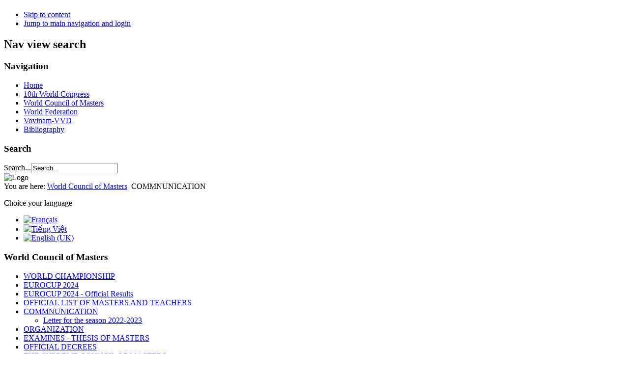

--- FILE ---
content_type: text/html; charset=utf-8
request_url: https://vovinamworldfederation.eu/en/world-council-of-masters/cdm-communication.html
body_size: 8693
content:
<!DOCTYPE html PUBLIC "-//W3C//DTD XHTML 1.0 Transitional//EN" "http://www.w3.org/TR/xhtml1/DTD/xhtml1-transitional.dtd">
<html xmlns="http://www.w3.org/1999/xhtml" xml:lang="en-gb" lang="en-gb" dir="ltr" >
  <head>
      <base href="https://vovinamworldfederation.eu/en/world-council-of-masters/cdm-communication.html" />
  <meta http-equiv="content-type" content="text/html; charset=utf-8" />
  <meta name="keywords" content="règlement, règlements, combat, compétition, coupe, coupes, championnat, championnats, sport, sports, sport de combat, vovinam, vietvodao" />
  <meta name="rights" content="La Fédération Mondiale de Vovinam VietVoDao" />
  <meta name="author" content="La Fédération Mondiale de Vovinam VietVoDao" />
  <meta name="robots" content="index, follow" />
  <meta name="description" content="Règlements de combats de la Coupe du monde de Vovinam-Viet Vo Dao 2014 - Paris" />
  <meta name="generator" content="Joomla! - Open Source Content Management" />
  <title>Official website of the Vovinam-VietVoDao World Federation - COMMNUNICATION</title>
  <link href="/templates/beez5/favicon.ico" rel="shortcut icon" type="image/vnd.microsoft.icon" />
  <link href="https://vovinamworldfederation.eu/en/component/search/?Itemid=727&amp;format=opensearch" rel="search" title="Search Official website of the Vovinam-VietVoDao World Federation" type="application/opensearchdescription+xml" />
  <link rel="stylesheet" href="/plugins/content/highslide/highslide.css" type="text/css" />
  <link rel="stylesheet" href="/plugins/content/highslide/config/css/highslide-sitestyles.css" type="text/css" />
  <link rel="stylesheet" href="/media/mod_languages/css/template.css" type="text/css" />
  <script src="/media/system/js/mootools-core.js" type="text/javascript"></script>
  <script src="/media/system/js/core.js" type="text/javascript"></script>
  <script src="/media/system/js/caption.js" type="text/javascript"></script>
  <script src="/plugins/content/highslide/highslide-full.js" type="text/javascript"></script>
  <script src="/plugins/content/highslide/easing_equations.js" type="text/javascript"></script>
  <script src="/plugins/content/highslide/swfobject.js" type="text/javascript"></script>
  <script src="/plugins/content/highslide/language/fr.js" type="text/javascript"></script>
  <script src="/plugins/content/highslide/config/js/highslide-sitesettings.js" type="text/javascript"></script>
  <script src="/media/system/js/mootools-more.js" type="text/javascript"></script>
  <script src="/templates/beez5/javascript/md_stylechanger.js" type="text/javascript" defer="defer"></script>
  <script type="text/javascript">
window.addEvent('load', function() {
				new JCaption('img.caption');
			});hs.graphicsDir = '/plugins/content/highslide/graphics/';
  </script>

    <link rel="stylesheet" href="/templates/system/css/system.css" type="text/css" />
    <link rel="stylesheet" href="/templates/beez5/css/position.css" type="text/css" media="screen,projection" />
    <link rel="stylesheet" href="/templates/beez5/css/layout.css" type="text/css" media="screen,projection" />
    <link rel="stylesheet" href="/templates/beez5/css/print.css" type="text/css" media="Print" />
    <link rel="stylesheet" href="/templates/beez5/css/beez5.css" type="text/css" />
    <link rel="stylesheet" href="/templates/beez5/css/general.css" type="text/css" />
        <!--[if lte IE 6]>
      <link href="/templates/beez5/css/ieonly.css" rel="stylesheet" type="text/css" />
    <![endif]-->
    <!--[if IE 7]>
      <link href="/templates/beez5/css/ie7only.css" rel="stylesheet" type="text/css" />
    <![endif]-->
    <script type="text/javascript" src="/templates/beez5/javascript/hide.js"></script>

    <script type="text/javascript">
      var big ='72%';
      var small='53%';
      var altopen='is open';
      var altclose='is closed';
      var bildauf='/templates/beez5/images/plus.png';
      var bildzu='/templates/beez5/images/minus.png';
      var rightopen='Open info';
      var rightclose='Close info';
      var fontSizeTitle='Font size';
            var bigger='Bigger';
            var reset='Reset';
            var smaller='Smaller';
            var biggerTitle='Increase size';
            var resetTitle='Revert styles to default';
            var smallerTitle='Decrease size';
    </script>
    
    <script type="text/javascript">
      var _gaq = _gaq || [];
      _gaq.push(['_setAccount', 'UA-30479896-1']);
      _gaq.push(['_setDomainName', 'vovinamworldfederation.eu']);
      _gaq.push(['_setAllowLinker', true]);
      _gaq.push(['_trackPageview']);
      
      (function() {
        var ga = document.createElement('script'); ga.type = 'text/javascript'; ga.async = true;
        ga.src = ('https:' == document.location.protocol ? 'https://ssl' : 'http://www') + '.google-analytics.com/ga.js';
        var s = document.getElementsByTagName('script')[0]; s.parentNode.insertBefore(ga, s);
      })();
    </script>
  
<script type="text/javascript">
	function clickExplorer() {
		if( document.all ) {
			//alert('Ce contenu est protégé par la loi sur le copyright !');
		}
		return false;
	}
	function clickOther(e) {
		if( document.layers || ( document.getElementById && !document.all ) ) {
			if ( e.which == 2 || e.which == 3 ) {
				//alert('Ce contenu est protégé par la loi sur le copyright !');
				return false;
			}
		}
	}
	if( document.layers ) {
		document.captureEvents( Event.MOUSEDOWN );
		document.onmousedown=clickOther;
	}
	else {
		document.onmouseup = clickOther;
		document.oncontextmenu = clickExplorer;
	}
</script>

<script type="text/javascript">
	function disableSelection(target){
	if (typeof target.onselectstart!="undefined") //IE route
		target.onselectstart=function(){return false}
	else if (typeof target.style.MozUserSelect!="undefined") //Firefox route
		target.style.MozUserSelect="none"
	else //Other route (Opera etc)
		target.onmousedown=function(){return false}
	target.style.cursor = "default"
	}
</script>

<script type="text/javascript">
	/* <![CDATA[ */
		window.addEvent('domready', function() {
			document.body.oncopy = function() {
				//alert('Ce contenu est protégé par la loi sur le copyright !');
				return false;
			}
		});
	/* ]]> */
</script>
</head>

  <body>

<div id="all">
  <div id="back">
      <div id="header">
              <div class="logoheader">
          <h1 id="logo">

                                        <span class="header1">
                    </span></h1>
        </div><!-- end logoheader -->

          <ul class="skiplinks">
            <li><a href="#main" class="u2">Skip to content</a></li>
            <li><a href="#nav" class="u2">Jump to main navigation and login</a></li>
                      </ul>
          <h2 class="unseen">Nav view search</h2>
          <h3 class="unseen">Navigation</h3>
          
<ul class="menu">
<li class="item-123"><a href="/en/" >Home</a></li><li class="item-746 parent"><a href="/en/10th-world-congress-2024.html" >10th World Congress</a></li><li class="item-106 active parent"><a href="/en/world-council-of-masters.html" >World Council of Masters</a></li><li class="item-107"><a href="/en/world-federation.html" >World Federation</a></li><li class="item-164 parent"><a href="/en/vovinam-viet-vo-dao-en.html" >Vovinam-VVD</a></li><li class="item-802 parent"><a href="/en/livre-bibliography-vovinamvvd-tnd.html" >Bibliography</a></li></ul>

          <div id="line">
          <!-- désactiver contrôle font<div id="fontsize"></div> -->  
          <h3 class="unseen">Search</h3>
          <form action="/en/world-council-of-masters/cdm-communication.html" method="post">
	<div class="search">
		<label for="mod-search-searchword">Search...</label><input name="searchword" id="mod-search-searchword" maxlength="20"  class="inputbox" type="text" size="20" value="Search..."  onblur="if (this.value=='') this.value='Search...';" onfocus="if (this.value=='Search...') this.value='';" />	<input type="hidden" name="task" value="search" />
	<input type="hidden" name="option" value="com_search" />
	<input type="hidden" name="Itemid" value="727" />
	</div>
</form>

          </div> <!-- end line -->
    <div id="header-image">
      
              <img src="/templates/beez5/images/banier_worldfevvn.jpg"  alt="Logo" />
          </div>
          </div><!-- end header -->
        <div id="contentarea">
          <div id="breadcrumbs">

              
<div class="breadcrumbs">
<span class="showHere">You are here: </span><a href="/en/world-council-of-masters.html" class="pathway">World Council of Masters</a> <img src="/templates/beez5/images/system/arrow.png" alt=""  /> <span>COMMNUNICATION</span></div>


          </div>

          
                          <div class="left1 leftbigger" id="nav">
            
                <div class="moduletable">
 <div class="mod-languages">
	<div class="pretext"><p>Choice your language</p></div>

	<ul class="lang-inline">
						<li class="" dir="ltr">
			<a href="/fr/">
							<img src="/media/mod_languages/images/fr.gif" alt="Français" title="Français" />						</a>
			</li>
								<li class="" dir="ltr">
			<a href="/vi/">
							<img src="/media/mod_languages/images/vi.gif" alt="Tiếng Việt" title="Tiếng Việt" />						</a>
			</li>
								<li class="lang-active" dir="ltr">
			<a href="/en/">
							<img src="/media/mod_languages/images/en.gif" alt="English (UK)" title="English (UK)" />						</a>
			</li>
				</ul>

</div>
</div>
<div class="moduletable">
 <h3><span
	class="backh"><span class="backh2"><span class="backh3">World Council of Masters</span></span></span></h3>
 
<ul class="menu">
<li class="item-301 parent"><a href="/en/world-council-of-masters/world-championship.html" >WORLD CHAMPIONSHIP</a></li><li class="item-747"><a href="/en/world-council-of-masters/eurocup-2024.html" >EUROCUP 2024</a></li><li class="item-835"><a href="/en/world-council-of-masters/eurocup-2024-official-results.html" >EUROCUP 2024 - Official Results </a></li><li class="item-147 parent"><a href="/en/world-council-of-masters/international-masters-and-teachers.html" >OFFICIAL LIST OF MASTERS AND TEACHERS</a></li><li class="item-727 current active deeper parent"><a href="/en/world-council-of-masters/cdm-communication.html" >COMMNUNICATION</a><ul><li class="item-728"><a href="/en/world-council-of-masters/cdm-communication/cdm-letter-season-2022-2023.html" >Letter for the season 2022-2023</a></li></ul></li><li class="item-146 parent"><a href="/en/world-council-of-masters/organizational-system-world-council-masters-vovinam-vvd.html" >ORGANIZATION</a></li><li class="item-166 parent"><a href="/en/world-council-of-masters/thesis-of-masters.html" >EXAMINES - THESIS OF MASTERS</a></li><li class="item-182"><a href="/en/world-council-of-masters/official-decrees-world-council-masters-vovinam.html" >OFFICIAL DECREES</a></li><li class="item-183 parent"><a href="/en/world-council-of-masters/the-supreme-council-of-masters-vovinam-vvd.html" >THE SUPREME COUNCIL OF MASTERS</a></li><li class="item-184"><a href="/en/world-council-of-masters/the-international-technique-board-vovinam-vvd.html" >THE INTERNATIONAL TECHNICAL BOARD</a></li><li class="item-185"><a href="/en/world-council-of-masters/the-international-exams-board-vovinam-vvd.html" >THE INTERNATIONAL EXAMS BOARD</a></li><li class="item-186 parent"><a href="/en/world-council-of-masters/official-text-world-council-masters-vovinam-vvd.html" >OFFICIAL TEXTS</a></li><li class="item-187 parent"><a href="/en/world-council-of-masters/reformations-projects-vovinam-vvd.html" >REFORMATIONS - PROJECTS</a></li><li class="item-396 parent"><a href="/en/world-council-of-masters/the-international-training-program.html" >THE INTERNATIONAL TRAINING PROGRAM</a></li><li class="item-358"><a href="/en/world-council-of-masters/wishes.html" >WISHES</a></li><li class="item-188"><a href="/en/world-council-of-masters/forms-world-council-masters.html" >FORMS</a></li><li class="item-384"><a href="/en/world-council-of-masters/download-docs-texts.html" >DOWNLOAD - Docs/Texts</a></li><li class="item-160"><a href="/en/world-council-of-masters/contact-en-conseil-maitres.html" >CONTACT</a></li></ul>
</div>

                
                

                          </div><!-- end navi -->
            
          
          <div id="wrapper2" >

            <div id="main">
             <!-- contrôle font -->
             <!-- <div id="fontsize"></div>  -->
            
              
<div id="system-message-container">
</div>
              <div class="item-page">








<div class="content-links">
	<ul>
			</ul>
	</div>

<div class="img-fulltext-right">
<img
		src="/images/vovinam_vvd/logo_vovinam_vvd_officiel_80x120.png" alt=""/>
</div>

<p style="text-align: justify;"><span style="font-family: arial, helvetica, sans-serif; font-size: 8pt;">Réf</span><span style="font-family: arial, helvetica, sans-serif; font-size: 8pt;">&nbsp;:&nbsp;<span style="font-size: 8pt; font-family: Tahoma, sans-serif;">97-22 - CT/HĐVS/TG - EN-15-09-2022</span></span></p>
<p align="center" style="text-align: -webkit-center;"><span style="text-align: right; font-size: 12pt;"><span color="#000080" face="arial, helvetica, sans-serif" style="color: #000080; font-family: arial, helvetica, sans-serif; font-size: 14pt;"><b>Letter for the new season 2022-2023</b></span>&nbsp;</span></p>
<p style="margin-bottom: 8pt; line-height: 17.1371px;"><span style="font-size: 10pt;"><b><span style="font-family: Arial, sans-serif; color: #000066;">Grandmaster Tran Nguyen Dao</span></b></span></p>
<p style="margin-bottom: 8pt; line-height: 17.1371px;"><span style="font-size: 10pt;"><b><span style="font-family: Arial, sans-serif; color: #000066;"></span></b></span><span style="font-family: Arial, sans-serif;">President of the World Council of Masters (WCM)</span><span style="font-family: Arial, sans-serif; text-align: justify;">&nbsp;</span></p>
<div class="WordSection1">
<p><span style="font-size: 10pt;"><b><span style="font-family: Arial, sans-serif; color: #000066;">Grandmaster Nguyen Tien Hoi</span></b></span></p>
<p><span style="font-size: 10pt;"><span style="font-family: Arial, sans-serif;">President of the Supreme Council of Masters (SCM)</span><span style="font-family: Arial, sans-serif;">&nbsp;</span></span></p>
<p><span style="font-size: 10pt;"><b><span style="font-family: Arial, sans-serif; color: #000066;">Dear Masters, Leaders and Practitioners,</span></b><span style="font-family: Arial, sans-serif; text-align: justify;">&nbsp;</span></span></p>
<p style="text-align: justify;"><span style="font-size: 10pt;"><span style="font-family: Arial, sans-serif;">On the occasion of the new season of 2022-2023, we wish all the Masters, the Leaders of the National Federations and the Practitioners, good health and great ongoing successes on the journey to the culture of the Vovinam-Viet Vo Dao martial art.</span><span style="font-family: Arial, sans-serif;">&nbsp;</span></span></p>
<p style="text-align: justify;"><span style="font-size: 10pt;"><span style="font-family: Arial, sans-serif;">We are very honored to be elected and assumed the responsibilities and accountabilities that the World Congress of Masters has entrusted and transferred to us by the previous presidents, Grandmaster Nguyen Van Cuong and Grandmaster Ngo Huu Lien. We believe that we will be able to fulfill our responsibilities and that you will not be disappointed.</span><span style="font-family: Arial, sans-serif;">&nbsp;</span></span></p>
<p style="text-align: justify;"><span style="font-size: 10pt; font-family: Arial, sans-serif;">We would like to briefly describe and refresh on our responsibilities and accountabilities:</span></p>
</div>
<p><span style="font-size: 10pt;"><b><span style="font-family: Arial, sans-serif; color: #000066;">The Role of the President of the Supreme Council of Masters (SCM)</span></b></span></p>
<p style="text-align: justify;"><span style="font-size: 10pt;"><span style="font-family: Arial, sans-serif;">Responsible for the ethics of Vovinam-Viet Vo Dao, he/she is in charge of the development of relations, communications and solidarity with the senior masters and the grandmasters of the Vovinam-Viet Vo Dao.</span><span style="font-family: Arial, sans-serif;">&nbsp;</span></span></p>
<p><span style="font-size: 10pt;"><b><span style="font-family: Arial, sans-serif; color: #000066;">The role of the President of the World Council of Masters (WCM)</span></b></span></p>
<p style="text-align: justify;"><span style="font-size: 10pt;"><span style="font-family: Arial, sans-serif;">According to the rules of procedure of the WCM, although the function of the President of the WCM is the highest authority of Vovinam-Viet Vo Dao, it is not intended to direct the day-to-today activities of Vovinam-Viet Vo Dao worldwide. This responsibility is assumed by the Secretary General of the WCM and the President of the World Federation.</span><span style="font-family: Arial, sans-serif;">&nbsp;</span></span></p>
<p style="text-align: justify;"><span style="font-size: 10pt;"><span style="font-family: Arial, sans-serif;">However, the President of the WCM is the Head of Vovinam-Viet Vo Dao, a symbolic and spiritual authority who embodies the universal core values of Vovinam-Viet Vo Dao. He has the duty to maintain the traditions and the principles, to preserve the unity and the harmony of the Vovinam-Viet Vo Dao. It is a function that replaces the function of Patriarch of Vovinam-Viet Vo Dao, not for life but on a 4-year term and elected by the WCM.</span><b style="text-align: left;"><span style="font-family: Arial, sans-serif; color: #000066;">&nbsp;</span></b></span></p>
<p><span style="font-size: 10pt;"><b><span style="font-family: Arial, sans-serif; color: #000066;">A historical turning points!</span></b><span style="font-family: Arial, sans-serif; text-align: justify;">&nbsp;</span></span></p>
<p style="text-align: justify;"><span style="font-size: 10pt;"><span style="font-family: Arial, sans-serif;">The agenda of the 9th world congress of Vovinam-Viet Vo Dao, which was held in Paris on July 20, 2022, included three important events: the election of the leaders of the WCM, the election of the President of the SCM, and the President of the WCM. In short, it was a standard congress like all the other congresses since 1996. However, the uniqueness of the 9th world congress is that there was an Inauguration ceremony, transitioning of responsibility and accountability between the former and the new president of the WCM.</span><span style="font-family: Arial, sans-serif;">&nbsp;</span></span></p>
<p style="text-align: justify;"><span style="font-size: 10pt;"><span style="font-family: Arial, sans-serif;">This is an unprecedented and historical event that we have never had the opportunity to see in the past. This Inauguration ceremony signifies the handover of power, it is not only a historic turning point but also clear evidence of the growth of Vovinam-Viet Dao in several areas: democracy, independence, governance and assurance, and international growth of our martial art. An international organization, which now belongs to all masters and practitioners in the world, although it is originated from the culture of Vietnamese martial arts and founded by a Vietnamese.</span><span style="font-family: Arial, sans-serif;">&nbsp;</span></span></p>
<p style="text-align: justify;"><span style="font-size: 10pt; font-family: Arial, sans-serif;">Why a historic turning point? Why an unprecedented event?</span></p>
<p style="text-align: justify;"><span style="font-size: 10pt;"><span style="font-family: Arial, sans-serif;">Because the past master Patriarchs or the former Presidents of the WCM had died suddenly and/or were in difficult circumstances that they could not organize Inauguration ceremony to formally conduct the handover of power as in 2022.</span><span style="font-family: Arial, sans-serif;">&nbsp;</span></span></p>
<p><span style="font-size: 10pt;"><b><span style="font-family: Arial, sans-serif; color: #000066;">From the function of Patriarch to the&nbsp;</span></b><b><span style="font-family: Arial, sans-serif; color: #000066;">Function of President of the World Council of Masters</span></b><b style="text-align: justify;"><span style="font-family: Arial, sans-serif; color: #000066;">&nbsp;</span></b></span></p>
<p><span style="font-size: 10pt;"><b><span style="font-family: 'Arial Gras', serif; color: #000099;">I.</span></b><b><span style="font-family: Arial, sans-serif; color: #000066;">The period of the founding master Nguyen Loc (1938-1960).</span></b></span></p>
<p style="margin: 0cm 0cm 0cm 36pt; text-align: justify; line-height: normal;"><span style="font-size: 10pt;"><span style="font-family: Arial, sans-serif;">At the time of Master Nguyen Loc, that is to say from the foundation of Vovinam-Viet Vo Dao in 1938 until his death in 1960, the position of Patriarch did not exist and the title of Master Nguyen Loc was simply the Founder of Vovinam.</span><span style="font-family: Arial, sans-serif;">&nbsp;</span></span></p>
<p><span style="font-size: 10pt;"><b><span style="font-family: 'Arial Gras', serif; color: #000099;">II.</span></b><b><span style="font-family: Arial, sans-serif; color: #000066;">The period of master Le Sang (1964-1986).</span></b></span></p>
<p style="margin: 0cm 0cm 0cm 36pt; text-align: justify; line-height: normal;"><span style="font-size: 10pt;"><span style="font-family: Arial, sans-serif;">In 1964, four years after the death of the founding master Nguyen Loc, the first Council of Masters of Vovinam-Viet Vo Dao had created the function of Patriarch and master Le Sang was elected to this position. Master Le Sang held this position until 1986, when he handed it over to Master Tran Huy Phong. This retransmission of power had not been organized because at that time Master Le Sang was still in a political re-education camp. He had therefore simply drawn up a "Delegation letter".</span><span style="font-family: Arial, sans-serif;">&nbsp;</span></span></p>
<p><span style="font-size: 10pt;"><b><span style="font-family: 'Arial Gras', serif; color: #000099;">III.</span></b><b><span style="font-family: Arial, sans-serif; color: #000066;">The period of master Le Sang (1990-2010) – Abolishment of the function of Patriarch and master Le Sang assumes the function of President of the WCM.</span></b></span></p>
<p style="margin: 0cm 0cm 0cm 36pt; text-align: justify; line-height: normal;"><span style="font-size: 10pt; font-family: Arial, sans-serif;">In 1996, on the occasion of the 2nd World Congress held in Paris where both the World Council of Masters and the World Federation of Vovinam-Viet Vo Dao were established, the congress also voted to abolish the function of Patriarch by replacing it with the function of President of the World Council of Masters. But this position was left vacant because the Congress still recognized the title of Patriarch of master Le Sang until the day of his death (<i>Chapter 3, Article 15.1, of the WCM Internal Regulations</i>).</span></p>
<p style="margin: 0cm 0cm 0cm 36pt; text-align: justify; line-height: normal;"><span style="font-size: 10pt; font-family: Arial, sans-serif;">&nbsp;</span></p>
<p style="margin: 0cm 0cm 0cm 36pt; text-align: justify; line-height: normal;"><span style="font-size: 10pt; font-family: Arial, sans-serif;">Four years earlier, in 1992, the function of Patriarch had also been abolished by Master Le Sang himself, on the occasion of a ceremony of " reconciliation" held on January 20, 1992 in To Duong, Vietnam. He had thus decided not to retransmit the position of Patriarch, so there was no successor.</span></p>
<p style="margin: 0cm 0cm 0cm 36pt; text-align: justify; line-height: normal;"><span style="font-size: 10pt; font-family: Arial, sans-serif;">&nbsp;</span></p>
<p style="margin: 0cm 0cm 0cm 36pt; text-align: justify; line-height: normal;"><span style="font-size: 10pt; font-family: Arial, sans-serif;">In 2002, on the occasion of Master Le Sang visit to the United States, during an extraordinary meeting of the WCM, Master Le Sang was officially installed as President of the WCM. But the ceremony of retransmission of power had not taken place, because as Patriarch, the position of President of the WCM and felt as a natural transition. Master Le Sang had simply signed a "press release" confirming his taking office on February 4, 2002 in California, United States.</span></p>
<p style="margin: 0cm 0cm 0cm 36pt; text-align: justify; line-height: normal;"><span style="font-size: 10pt; font-family: Arial, sans-serif;">&nbsp;</span></p>
<p><span style="font-size: 10pt;"><b><span style="font-family: 'Arial Gras', serif; color: #000099;">IV.</span></b><b><span style="font-family: Arial, sans-serif; color: #000066;">The period of Master Nguyen Dan (2004-2016).</span></b></span></p>
<p style="margin: 0cm 0cm 0cm 36pt; text-align: justify; line-height: normal;"><span style="font-size: 10pt;"><span style="font-family: Arial, sans-serif;">In 2004, Master Le Sang resigned his position as President of the WCM due to the exceptional circumstances in Vietnam [</span><a href="#_ftn1" name="_ftnref1" title=""></a><b><span style="font-family: Arial, sans-serif; color: red;"><b><span style="font-family: Arial, sans-serif; color: red;">[1]</span></b></span></b><span style="font-family: Arial, sans-serif;">]. The WCM had decided to appoint Master Nguyen Dan (<i>younger brother of the Founder Nguyen Loc</i>) to replace him temporarily, as interim President, because Master Le Sang was still alive at the time. In 2010, after the death of Master Le Sang, Master Nguyen Dan officially assumed the position of President of the WCM. Since that date, the function of President of the WCM officially replaced the function of Patriarch of Vovinam-Viet Vo Dao, in accordance with the wishes of Master Le Sang in 1992 and the decision at the World Congress of Vovinam-Viet Vo Dao in 1996.</span></span></p>
<p style="margin: 0cm 0cm 0cm 36pt; text-align: justify; line-height: normal;"><span style="font-size: 10pt; font-family: Arial, sans-serif;">&nbsp;</span></p>
<p><span style="font-size: 10pt;"><b><span style="font-family: Arial, sans-serif; color: #000066;">V. The period of Master Nguyen Van Cuong (2016-2022).</span></b></span></p>
<p style="margin: 0cm 0cm 0cm 36pt; text-align: justify; line-height: normal;"><span style="font-size: 10pt; font-family: Arial, sans-serif;">In 2016, after the sudden death of Master Nguyen Dan, at the 8th World Congress of Vovinam-Viet Vo Dao (California, USA) elected Master Nguyen Van Cuong to serve as President of the WCM. There had been no Inauguration ceremony either, as Master Nguyen Dan passed away.</span></p>
<p style="margin: 0cm 0cm 0cm 36pt; text-align: justify; line-height: normal;"><span style="font-size: 10pt; font-family: Arial, sans-serif;">&nbsp;</span></p>
<p><span style="font-size: 10pt;"><b><span style="font-family: 'Arial Gras', serif; color: #000099;">VI.</span></b><b><span style="font-family: Arial, sans-serif; color: #000066;">The period of Master Tran Nguyen Dao (2022 - *).</span></b></span></p>
<p style="margin: 0cm 0cm 0cm 36pt; text-align: justify; line-height: normal;"><span style="font-size: 10pt;"><span style="font-family: Arial, sans-serif;">On the occasion of the 9th World Congress of Vovinam-Viet Vo Dao, which was held in Paris on July 20, 2022, Grandmaster Nguyen Van Cuong, President of the WCM, wished to retire because of his advanced age. Consequently, the WCM had passed a resolution to elect grandmaster Tran Nguyen Dao as President of WCM. Both Grandmaster Nguyen Van Cuong and Grandmaster Tran Nguyen Dao were able to attend the Inauguration ceremony, for the first time in the history of Vovinam-Viet Vo Dao, a ceremony of retransmission of power between the former and the new president of the World Council of Masters.</span><b style="text-align: left;"><span style="font-family: Arial, sans-serif; color: #000066;">&nbsp;</span></b></span></p>
<p><span style="font-size: 10pt;"><b><span style="font-family: Arial, sans-serif; color: #000066;">Dear Masters, Leaders and Practitioners,</span></b></span></p>
<p style="text-align: justify;"><span style="font-size: 10pt;"><span style="font-family: Arial, sans-serif;">The 9th World Congress in 2022 is, in itself, a very special congress, because after more than two and a half years of interruption due to the Covid-19 pandemic, our activities around the world have either been suspended or cancelled. Moreover, with the abnormality of the weather, natural disasters, war, galloping inflation... we were in a situation of much uncertainty, stress, fear and anxiety. But surprisingly, the 9th Congress and the 6th World Cup took place with euphoria and jubilation like never before, with the presence of 92 Masters and nearly 600 Practitioners from 5 continents: Asia, Europe, America, Africa and Australia, although many countries such as: Poland, Belarus, Canada, Ivory Coast, Russia, Mauritania, Niger, Togo, Ukraine… were unable to participate for various reasons.</span><span style="font-family: Arial, sans-serif;">&nbsp;</span></span></p>
<p style="text-align: justify;"><span style="font-size: 10pt; font-family: Arial, sans-serif;">The 9th World Congress was already special, but it was made even more so by the recognition and stepdown of the President of the WCM, Master Nguyen Van Cuong, and the President of the SCM, Master Ngo Huu Lien. The congress had elected Grandmaster Nguyen Tien Hoi as President of the SCM and Grandmaster Tran Nguyen Dao as President of the WCM. This is a historic turning point, and demonstrating the maturity of the international organization of Vovinam-Viet Vo Dao as well as the core values such as democracy, independence, governance and assurance, and the reputation of our Martial Art.</span></p>
<p style="text-align: justify;"><span style="font-size: 10pt;"><span style="font-family: Arial, sans-serif;">On behalf of Vovinam-Viet Vo Dao, we would like to extend to the two great Grandmasters Nguyen Van Cuong and Ngo Huu Lien, our recognition and gratitude for their contributions made over more than 62 years (1960-2022). Their stepdown allowed us to experience a historic turning point in 2022, a very wise process that signifies the harmony and unity of the World Federation of Vovinam-Viet Vo Dao.</span><span style="font-family: Arial, sans-serif;">&nbsp;</span></span></p>
<p style="text-align: justify;"><span style="font-size: 10pt; font-family: Arial, sans-serif;">Finally, we believe that we will be able to fulfill our responsibility and accountability, providing guidance and enabling us all to accomplish our Vovinam’s vision and mission. But no leader can fulfill his office without collective support. Therefore, we seek your active and continue support &nbsp;because Vovinam-Viet Vo Dao belongs to everyone - all Masters and Practitioners in the world.</span><span style="font-family: Arial, sans-serif; font-size: 10pt;">&nbsp;</span></p>
<p style="text-align: justify;"><span style="font-size: 10pt; font-family: Arial, sans-serif;">Paris (France) / Hanover (Germany), September 15, 2022</span><b style="font-size: 10pt;"><span style="font-family: Arial, sans-serif; color: #000066;">&nbsp;</span></b></p>
<p><span style="font-size: 10pt;"><b><span style="font-family: Arial, sans-serif; color: #000066;">Grandmaster Nguyen Tien Hoi</span></b></span></p>
<p><span style="font-size: 10pt;"> <span style="font-family: Arial, sans-serif;">President of the Supreme Council of Masters (SCM)</span><b style="text-align: justify;"><span style="font-family: Arial, sans-serif; color: #000066;">&nbsp;</span></b></span></p>
<p><span style="font-size: 10pt;"><b><span style="font-family: Arial, sans-serif; color: #000066;">Grandmaster Tran Nguyen Dao</span></b></span></p>
<p><span style="font-size: 10pt; font-family: Arial, sans-serif;">President of the World Council of Masters (WCM)</span></p>
<div><br clear="all" /><hr align="left" size="1" width="33%" />
<div>
<p style="text-align: justify;"><span style="font-size: 10pt;"><a href="#_ftnref1" name="_ftn1" title=""></a><b><span style="font-family: Arial, sans-serif;"><b><span style="font-family: Arial, sans-serif;">[1]</span></b></span></b><span style="font-family: Arial, sans-serif;">&nbsp;</span><span style="font-family: Arial, sans-serif;">: </span><span style="font-family: Arial, sans-serif;">During the period 1993-2007, Vovinam-Viet Vo Dao in Vietnam had become a discipline within the Federation of Traditional Martial Arts of Vietnam (Vo Co Truyen) with the complicity of a minority of Vovinam-VVD masters in VN. Thus, the decision n° 176 of the ministry of sports of April 29, 1994 had designated Mr. Truong Quang Trung, deputy director of the Department of popular sports, as president of the Vovinam Commission, and master Nguyen Van Chieu as vice-president. It took 15 years later, in 2007, for Vovinam-Viet Vo Dao to finally gain the power to create its own Federation, thanks to the advocacy of Mr. Le Quoc An and help of Professor Hoang Vinh Giang and Vice Minister Nguyen Danh Thai.</span><span style="font-family: Arial, sans-serif;"></span></span></p>
</div>
</div>
</div>
<p style="text-align: right;"><strong><em><span style="font-size: 10pt; font-family: arial, helvetica, sans-serif; color: #666699;"><br /></span></em></strong></p>
<p style="text-align: right;"><strong><em><span style="font-size: 10pt; font-family: arial, helvetica, sans-serif; color: #666699;">©&nbsp;<span style="font-size: 8pt;">La Fédération Mondiale de Vovinam-VietVoDao |&nbsp;</span></span></em></strong></p>
<p><strong><em><span style="font-family: arial, helvetica, sans-serif; color: #000080;"><br /></span></em></strong></p>
<p>&nbsp;</p>
	
</div>


            </div><!-- end main -->

          </div><!-- end wrapper -->

        
      
          <div class="wrap"></div>

        </div> <!-- end contentarea -->

      </div><!-- back -->

    </div><!-- all -->

    <div id="footer-outer">

    
      <div id="footer-sub">

              <div id="footer">
      
          
          <p align="center">
                        <span style="font-size:12px; color:#C0C0C0">The Vovinam VietVoDao World Federation | La Fédération Mondiale de Vovinam VietVoDao | Tổng liên đoàn Vovinam-VVĐ Thế giới<br/>© Copyright 2012 - 2026. All rights reserved.</span><br/>
            <span style="font-size:12px; color:#C0C0C0">
              <a class="pathway" href=#>Legal Information</a>&nbsp&nbsp|&nbsp&nbsp
              <a class="pathway" href=#>FAQ</a>&nbsp&nbsp|&nbsp&nbsp
              <a class="pathway" href=#>Credits</a>&nbsp&nbsp|&nbsp&nbsp
              <a class="pathway" href=#>Sitemap</a>
              <a href="http://www.mobixanh.com" title="MobiXanh - Lướt cùng thời đại công nghệ xanh"><span style="text-decoration:none;color:#747877;font-size:1pt;">.</span></a>
            </span>
          </p>

              </div><!-- end footer -->
      
      </div>

    </div>
    
  
<script type="text/javascript">
	disableSelection(document.body)
</script>

<script type="text/javascript">
	if (top!==self) {
		top.location=location;
	}
</script>
</body>
</html>
